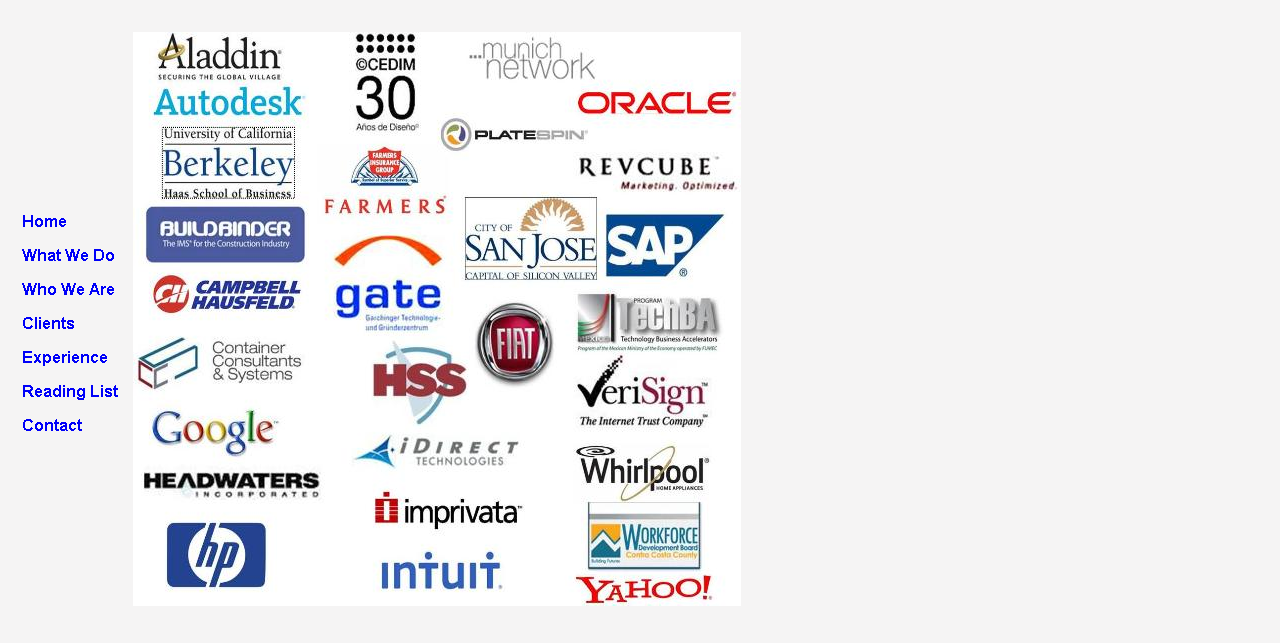

--- FILE ---
content_type: text/html
request_url: http://relatedconcepts.com/clients.html
body_size: 1090
content:
<!--$sitebuilder version="2.6" extra="Java(1.6.0_26)" md5="f7c3cea63f7bf3c5154b4b1dcb774d98"$-->
<!--$templateKey Blank||1.0.0$-->
<html>
  <head>
    <!--$begin exclude$--><title>clients</title><!--$end exclude$-->
    <meta name="generator" content="Yahoo! SiteBuilder/2.6/1.6.0_26">
    <!--$page margin 0, 0, 20, 0$-->
    <!--$fontFamily Arial$-->
    <!--$fontSize 14$-->
    <style type="text/css"><!--
      BODY {font-family:"Arial"; font-size:14;margin:0px;padding:0px;}
      P {font-family:"Arial"; font-size:14;}
      FORM {margin:0;padding:0;}
    --></style>
  </head>
  <!--$pageHtmlInside 0000CC$-->
  <body bgcolor="#F5F4F4" text="#000000" link="#0000FF" vlink="#800080" topmargin="0" leftmargin="0" 0000CC>

<!--$begin exclude$-->
    <div id="root" style="position:absolute;width:741px;height:626px;">
<!--$end exclude$-->
      <div id="e0" style="position:absolute;left:133;top:32;width:608;height:574;"><!--$img %ImageAssetImpl:/images/all_clients.jpg$--><img src="sitebuilder/images/all_clients-608x574.jpg" width="608" height="574" alt=""></div>      <div id="e1" style="position:absolute;left:22;top:212;width:96;height:223;"><!--$navbar 
name=vertblue.nav
assetID=%NavbarAsset:/navigation_bars/vertblue.nav
$--><!--$begin exclude$--><table border="0" cellspacing="0" cellpadding="0"><tr><td><a href="index.html" onMouseOver="document.images['i2'].src='sitebuilder/images/vertblue-0-mouseOver-33558.png'" onMouseOut="document.images['i2'].src='sitebuilder/images/vertblue-0-inactive-33515.png'"><img name="i2" src="sitebuilder/images/vertblue-0-inactive-33515.png" border="0" width="96" height="19" alt=""/></a></td></tr><tr><td height="15" width="0"> <img src="" height="15" width="1" alt=""></td></tr><tr><td><a href="what_we_do.html" onMouseOver="document.images['i3'].src='sitebuilder/images/vertblue-1-mouseOver-33594.png'" onMouseOut="document.images['i3'].src='sitebuilder/images/vertblue-1-inactive-33570.png'"><img name="i3" src="sitebuilder/images/vertblue-1-inactive-33570.png" border="0" width="96" height="19" alt=""/></a></td></tr><tr><td height="15" width="0"> <img src="" height="15" width="1" alt=""></td></tr><tr><td><a href="who_we_are.html" onMouseOver="document.images['i4'].src='sitebuilder/images/vertblue-2-mouseOver-33631.png'" onMouseOut="document.images['i4'].src='sitebuilder/images/vertblue-2-inactive-33607.png'"><img name="i4" src="sitebuilder/images/vertblue-2-inactive-33607.png" border="0" width="96" height="19" alt=""/></a></td></tr><tr><td height="15" width="0"> <img src="" height="15" width="1" alt=""></td></tr><tr><td><a href="clients.html" onMouseOver="document.images['i5'].src='sitebuilder/images/vertblue-3-mouseOver-33688.png'" onMouseOut="document.images['i5'].src='sitebuilder/images/vertblue-3-active-33675.png'"><img name="i5" src="sitebuilder/images/vertblue-3-active-33675.png" width="96" height="19" border="0" alt=""/></a></td></tr><tr><td height="15" width="0"> <img src="" height="15" width="1" alt=""></td></tr><tr><td><a href="experience.html" onMouseOver="document.images['i6'].src='sitebuilder/images/vertblue-4-mouseOver-33727.png'" onMouseOut="document.images['i6'].src='sitebuilder/images/vertblue-4-inactive-33700.png'"><img name="i6" src="sitebuilder/images/vertblue-4-inactive-33700.png" border="0" width="96" height="19" alt=""/></a></td></tr><tr><td height="15" width="0"> <img src="" height="15" width="1" alt=""></td></tr><tr><td><a href="reading.html" onMouseOver="document.images['i7'].src='sitebuilder/images/vertblue-5-mouseOver-33765.png'" onMouseOut="document.images['i7'].src='sitebuilder/images/vertblue-5-inactive-33739.png'"><img name="i7" src="sitebuilder/images/vertblue-5-inactive-33739.png" border="0" width="96" height="19" alt=""/></a></td></tr><tr><td height="15" width="0"> <img src="" height="15" width="1" alt=""></td></tr><tr><td><a href="contact.html" onMouseOver="document.images['i8'].src='sitebuilder/images/vertblue-6-mouseOver-33804.png'" onMouseOut="document.images['i8'].src='sitebuilder/images/vertblue-6-inactive-33777.png'"><img name="i8" src="sitebuilder/images/vertblue-6-inactive-33777.png" border="0" width="96" height="19" alt=""/></a></td></tr></table><!--$end exclude$-->      </div>
<!--$begin exclude$-->
    </div>
<!--$end exclude$-->
  </body>
</html>
